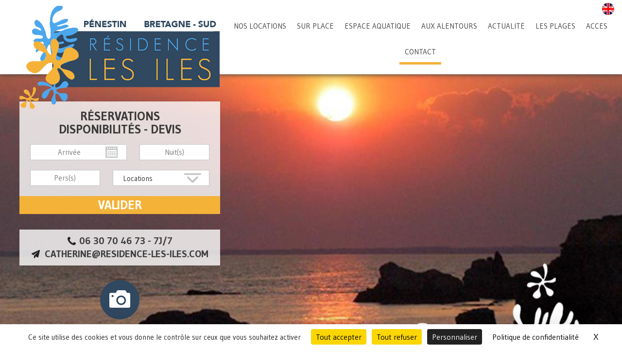

--- FILE ---
content_type: text/html; charset=utf-8
request_url: https://www.residence-les-iles.com/1602-contact
body_size: 10165
content:

<!DOCTYPE html>
<!--[if lte IE 7]> <html class="ie67 ie678" lang="fr"> <![endif]-->
<!--[if IE 8]> <html class="ie8 ie678" lang="fr"> <![endif]-->
<!--[if gt IE 8]><!--> <html lang="fr"> <!--<![endif]-->
	<head>
	<script src="https://tarteaucitron.io/load.js?domain=residence-les-iles.com&uuid=6032e53fd2dfd20938be76d52dc18badc1cf2c6c"></script>
		<title>
	contact Résidence Les Iles Pénestin Morbihan Bretagne - RESIDENCE LES ILES PENESTIN
</title><meta name="description" content="Résidence Les Iles Pénestin Morbihan Bretagne"/>
<meta name="keywords" content=""/>

		<meta name="robots" content="index,follow">
		<meta http-equiv="Content-Type" content="text/html; charset=utf-8" /><meta name="viewport" content="width=device-width, initial-scale=1.0, maximum-scale=1.0, user-scalable=no" /><meta property="og:title" content="Residence les iles à Pénestin" /><meta property="og:type" content="website" /><meta property="og:url" content="https://www.residence-les-iles.com/" /><meta property="og:image" content="https://www.residence-les-iles.com/img/logo.png" /><link rel="shortcut icon" href="/img/favicon.ico" type="image/x-icon" /><link rel="icon" href="/img/favicon.ico" type="image/x-icon" /><link rel="alternate" href="/rss.aspx" type="application/rss+xml" title="RSS" /><link rel="preconnect" href="https://fonts.gstatic.com" /><link href="https://fonts.googleapis.com/css2?family=Gudea:ital,wght@0,400;0,700;1,400&amp;display=swap" rel="stylesheet" />
			<link rel="stylesheet" type="text/css" href="/stylesheets/frontIfNac.less" />
		

		<!--[if lt IE 9]><script src="/js/html5.js" type="text/javascript" charset="utf-8"></script><![endif]-->
		<!--[if lt IE 9]><link href="/stylesheets/IE.less" rel="stylesheet" type="text/css" /><![endif]-->
		<link rel="stylesheet" type="text/css" href="/stylesheets/libscss.css" /><!-- Global site tag (gtag.js) - Google Analytics - E-comouest56 -->
<script>
  (function(i,s,o,g,r,a,m){i['GoogleAnalyticsObject']=r;i[r]=i[r]||function(){
  (i[r].q=i[r].q||[]).push(arguments)},i[r].l=1*new Date();a=s.createElement(o),
  m=s.getElementsByTagName(o)[0];a.async=1;a.src=g;m.parentNode.insertBefore(a,m)
  })(window,document,'script','https://www.google-analytics.com/analytics.js','ga');

  ga('create', 'UA-19505684-6', 'auto', {'allowLinker': true});
  ga('require', 'linker');
  ga('linker:autoLink', ['residence-les-iles.com', 'webcamp.fr'],false,true);
  ga('send', 'pageview');

</script>
<!-- Google tag (gtag.js) -->
<script async src="https://www.googletagmanager.com/gtag/js?id=G-9XKJ4TDB6W"></script>
<script>
  window.dataLayer = window.dataLayer || [];
  function gtag(){dataLayer.push(arguments);}
  gtag('js', new Date());

  gtag('config', 'G-9XKJ4TDB6W');
</script></head>
	
	<body class="interne ">
		<div id="wrapper">
			<header>
				
					
							<a href="/2212-location-vacances-avec-piscine.html" class="secto" title="LOCATION VACANCES AVEC PISCINE"><img src="/img/pix.gif" alt="LOCATION VACANCES AVEC PISCINE"/></a> 
						
				

				<p id="Drapeaux">
					
						<a href="https://en.residence-les-iles.com/1602-contact" title="English version" ><img src="/img/en.png " alt="" /></a>
					
				</p>

				<p id="logo">
					<a href="/" title="Contact">
						<img src="/img/logo.png" alt="Contact" />
					</a>
				</p>

				<p class="nodisplay" id="show-menu">
					&nbsp;
				</p>

				<nav id="menu">
					<ul class="ulMenu">
						
								<li class="liMenu liMenu0">
									<a href="/7-nos-locations.html" class="lienMenu locationsRb" title="Locations meublées au bord de la mer à Pénestin">NOS LOCATIONS</a>
									
											
												<div class="SSmenu">
													<ul class="ulSSmenu">
												
													<li class="liSSMenu">
														<a href="/7-nos-locations/1074-maison-de-vacances-drenec-2-4-pers.html" title="Maison de vacances &quot;Drenec&quot; 2/4 pers">Maison de vacances "Drenec" 2/4 pers</a>
													</li>
												
													<li class="liSSMenu">
														<a href="/7-nos-locations/2505-maison-de-vacances-gavrinis-4-6-pers.html" title="Maison de vacances &quot;Gavrinis&quot; 4/6 pers">Maison de vacances "Gavrinis" 4/6 pers</a>
													</li>
												
													<li class="liSSMenu">
														<a href="/7-nos-locations/2343-assurance-annulation.html" title="Assurance annulation ">Assurance annulation </a>
													</li>
												
													</ul>
												

																												
													<article class="line">
														
														<div class="photo left"><a href="/7-nos-locations/1074-maison-de-vacances-drenec-2-4-pers.html"><img src="/usermedia/photo-637290656998049611-2.jpg?dummy=0&amp;crop=true&amp;w=306&amp;h=192" width="306" height="192" alt="RESIDENCE LES ILES PENESTIN" /></a></div>
														
														<div class="textArt left">
															<p class="titreArtMenu">
																<a href="/7-nos-locations/1074-maison-de-vacances-drenec-2-4-pers.html" title="Maison de vacances &quot;Drenec&quot; 2/4 pers">Maison de vacances "Drenec" 2/4 pers</a>
															</p>
															<p class="Accroche">
																 
	Maison en duplex meubl&eacute;e de 37 m&sup2;&hellip;
															</p>
															<a href="/7-nos-locations/1074-maison-de-vacances-drenec-2-4-pers.html" class="details" title="Maison de vacances &quot;Drenec&quot; 2/4 pers">
																<img src="/img/plusb.png" alt="details" />
															</a>
														</div>
													</article>
												
													</div>
												
										
								</li>
							
								<li class="liMenu liMenu1">
									<a href="/1621-sur-place.html" class="lienMenu" title="Terrain de jeux pour enfants, buanderie">SUR PLACE</a>
									
											
												<div class="SSmenu">
													<ul class="ulSSmenu">
												
													<li class="liSSMenu">
														<a href="/1621-sur-place/78-les-services-a-la-residence.html" title="Les services à la Résidence">Les services à la Résidence</a>
													</li>
												
													<li class="liSSMenu">
														<a href="/1621-sur-place/71-l-aire-de-jeux.html" title="L&#39;aire de jeux">L'aire de jeux</a>
													</li>
												
													<li class="liSSMenu">
														<a href="/1621-sur-place/75-les-soirees-estivales.html" title="Les soirées estivales ">Les soirées estivales </a>
													</li>
												
													<li class="liSSMenu">
														<a href="/1621-sur-place/76-autres-services-du-camping-les-iles.html" title="Autres services du camping les Iles">Autres services du camping les Iles</a>
													</li>
												
													<li class="liSSMenu">
														<a href="/1621-sur-place/2753-massages-detente-ou-energetique-avec-mickael.html" title="Massages détente ou énergétique avec Mickaël ">Massages détente ou énergétique avec Mickaël </a>
													</li>
												
													<li class="liSSMenu">
														<a href="/1621-sur-place/2343-assurance-annulation.html" title="Assurance annulation ">Assurance annulation </a>
													</li>
												
													</ul>
												

																												
													<article class="line">
														
														<div class="photo left"><a href="/1621-sur-place/2343-assurance-annulation.html"><img src="/usermedia/photo-635941521773101406-2.jpg?dummy=0&amp;crop=true&amp;w=306&amp;h=192" width="306" height="192" alt="La Résidence Les Iles - RESIDENCE LES ILES PENESTIN" /></a></div>
														
														<div class="textArt left">
															<p class="titreArtMenu">
																<a href="/1621-sur-place/2343-assurance-annulation.html" title="Assurance annulation ">Assurance annulation </a>
															</p>
															<p class="Accroche">
																 
	  Nouveau !!!   

															</p>
															<a href="/1621-sur-place/2343-assurance-annulation.html" class="details" title="Assurance annulation ">
																<img src="/img/plusb.png" alt="details" />
															</a>
														</div>
													</article>
												
													</div>
												
										
								</li>
							
								<li class="liMenu liMenu2">
									<a href="/2498-espace-aquatique/69-espace-aquatique.html" class="lienMenu" title="Espace aquatique d&#39;avril à septembre ">ESPACE AQUATIQUE </a>
									
											
												<div class="SSmenu">
													<ul class="ulSSmenu">
												
													<li class="liSSMenu">
														<a href="/2498-espace-aquatique/69-espace-aquatique.html" title="Espace Aquatique">Espace Aquatique</a>
													</li>
												
													</ul>
												

																												
													<article class="line">
														
														<div class="photo left"><a href="/2498-espace-aquatique/69-espace-aquatique.html"><img src="/usermedia/photo-635820764868100199-2.jpg?dummy=0&amp;crop=true&amp;w=306&amp;h=192" width="306" height="192" alt="piscine chauffée camping bretagne sud penestin - RESIDENCE LES ILES PENESTIN" /></a></div>
														
														<div class="textArt left">
															<p class="titreArtMenu">
																<a href="/2498-espace-aquatique/69-espace-aquatique.html" title="Espace Aquatique">Espace Aquatique</a>
															</p>
															<p class="Accroche">
																 
	 La piscine du Camping des Iles vous attend !&hellip;
															</p>
															<a href="/2498-espace-aquatique/69-espace-aquatique.html" class="details" title="Espace Aquatique">
																<img src="/img/plusb.png" alt="details" />
															</a>
														</div>
													</article>
												
													</div>
												
										
								</li>
							
								<li class="liMenu liMenu3">
									<a href="/16-aux-alentours.html" class="lienMenu" title="Vos vacances au bord de la mer, dans un cadre naturel exceptionnel">AUX ALENTOURS</a>
									
										<div class="SSmenu">
											<ul class="ulSSmenu">
										
											<li class="liSSMenu">
												<a href="/16-aux-alentours/60-nos-coups-de-coeur-aux-alentours.html" title="Guide des plus beaux sites dans la région de Pénestin">Nos coups de coeur aux alentours</a>
											</li>
										
											<li class="liSSMenu">
												<a href="/16-aux-alentours/59-sports-et-aventures.html" title="Activités sportives aux alentours de Penestin ">Sports et Aventures</a>
											</li>
										
											<li class="liSSMenu">
												<a href="/16-aux-alentours/58-nature-et-patrimoine.html" title="Sites naturels et découverte du Patrimoine">Nature et Patrimoine</a>
											</li>
										
											</ul>

											
													
															<article class="line">
																
																	<div class="photo left">
																		<a href="/16-aux-alentours/60-nos-coups-de-coeur-aux-alentours/289-la-grande-briere.html"><img src="/usermedia/photo-635158760943733047-1.jpg?dummy=0&amp;crop=true&amp;w=306&amp;h=192" width="306" height="192" alt="Marais de grande briere proche penestin  - RESIDENCE LES ILES PENESTIN" /></a>
																	</div>
																
																<div class="textArt left">
																	<p class="titreArtMenu">
																		<a href="/16-aux-alentours/60-nos-coups-de-coeur-aux-alentours/289-la-grande-briere.html" title="La Grande Brière">La Grande Brière</a>
																	</p>
																	<p class="Accroche">
																		 
	Le parc naturel r&eacute;gional de la Grande&hellip;
																	</p>
																	<a href="/16-aux-alentours/60-nos-coups-de-coeur-aux-alentours/289-la-grande-briere.html" class="details" title="La Grande Brière">
																		<img src="/img/plusb.png" alt="details" />
																	</a>
																</div>
															</article>
															
												

										</div>
										
								</li>
							
								<li class="liMenu liMenu4">
									<a href="/17-actualite.html" class="lienMenu" title="Profitez de notre offre - 10 % pour vos longs séjours !!!">Actualité</a>
									
											
												<div class="SSmenu">
													<ul class="ulSSmenu">
												
													<li class="liSSMenu">
														<a href="/17-actualite/2706-en-2026-la-residence-vous-accueille-du-13-mars-au-14-novembre.html" title="En 2026 la Résidence vous accueille du 13 mars au 14 novembre">En 2026 la Résidence vous accueille du 13 mars au 14 novembre</a>
													</li>
												
													<li class="liSSMenu">
														<a href="/17-actualite/2580-meilleur-prix-garanti.html" title="Meilleur prix garanti">Meilleur prix garanti</a>
													</li>
												
													<li class="liSSMenu">
														<a href="/17-actualite/2595-ouvert-du-13-mars-au-14-novembre-2026.html" title="OUVERT du 13 mars au 14 novembre 2026">OUVERT du 13 mars au 14 novembre 2026</a>
													</li>
												
													</ul>
												

																												
													<article class="line">
														
														<div class="photo left"><a href="/17-actualite/2580-meilleur-prix-garanti.html"><img src="/usermedia/photo-635941521773101406-2.jpg?dummy=0&amp;crop=true&amp;w=306&amp;h=192" width="306" height="192" alt="La Résidence Les Iles - RESIDENCE LES ILES PENESTIN" /></a></div>
														
														<div class="textArt left">
															<p class="titreArtMenu">
																<a href="/17-actualite/2580-meilleur-prix-garanti.html" title="Meilleur prix garanti">Meilleur prix garanti</a>
															</p>
															<p class="Accroche">
																 
	R&eacute;servez votre h&eacute;bergement&hellip;
															</p>
															<a href="/17-actualite/2580-meilleur-prix-garanti.html" class="details" title="Meilleur prix garanti">
																<img src="/img/plusb.png" alt="details" />
															</a>
														</div>
													</article>
												
													</div>
												
										
								</li>
							
								<li class="liMenu liMenu5">
									<a href="/2620-les-plages.html" class="lienMenu" title="13 Plages de la commune de Pénestin">Les Plages</a>
									
											
												<div class="SSmenu">
													<ul class="ulSSmenu">
												
													<li class="liSSMenu">
														<a href="/2620-les-plages/2637-les-13-plages-de-penestin.html" title="LES 13 PLAGES DE PENESTIN ">LES 13 PLAGES DE PENESTIN </a>
													</li>
												
													<li class="liSSMenu">
														<a href="/2620-les-plages/2640-plage-de-la-mine-d-or.html" title="Plage de la Mine d&#39;Or">Plage de la Mine d'Or</a>
													</li>
												
													<li class="liSSMenu">
														<a href="/2620-les-plages/2646-plage-du-halguen.html" title="Plage du Halguen">Plage du Halguen</a>
													</li>
												
													<li class="liSSMenu">
														<a href="/2620-les-plages/2654-plage-de-men-armor.html" title="Plage de Men Armor ">Plage de Men Armor </a>
													</li>
												
													<li class="liSSMenu">
														<a href="/2620-les-plages/2618-plage-de-camaret.html" title="Plage de Camaret ">Plage de Camaret </a>
													</li>
												
													<li class="liSSMenu">
														<a href="/2620-les-plages/2666-plage-du-loguy.html" title="Plage du Loguy">Plage du Loguy</a>
													</li>
												
													<li class="liSSMenu">
														<a href="/2620-les-plages/2670-plage-du-lomer.html" title="Plage du Lomer">Plage du Lomer</a>
													</li>
												
													<li class="liSSMenu">
														<a href="/2620-les-plages/2681-plage-de-la-source.html" title="Plage de la Source ">Plage de la Source </a>
													</li>
												
													<li class="liSSMenu">
														<a href="/2620-les-plages/2688-plage-de-poudrantais.html" title="Plage de Poudrantais ">Plage de Poudrantais </a>
													</li>
												
													<li class="liSSMenu">
														<a href="/2620-les-plages/2698-plage-du-marescle.html" title="Plage du Maresclé">Plage du Maresclé</a>
													</li>
												
													<li class="liSSMenu">
														<a href="/2620-les-plages/2705-plage-de-loscolo.html" title="Plage de Loscolo">Plage de Loscolo</a>
													</li>
												
													<li class="liSSMenu">
														<a href="/2620-les-plages/2721-plage-de-la-pointe-du-bile.html" title="Plage de la Pointe du Bile ">Plage de la Pointe du Bile </a>
													</li>
												
													<li class="liSSMenu">
														<a href="/2620-les-plages/2727-plage-du-palandrin.html" title="Plage du Palandrin ">Plage du Palandrin </a>
													</li>
												
													<li class="liSSMenu">
														<a href="/2620-les-plages/2734-crique-du-goulumer.html" title="Crique du Goulumer">Crique du Goulumer</a>
													</li>
												
													</ul>
												

																												
													<article class="line">
														
														<div class="photo left"><a href="/2620-les-plages/2681-plage-de-la-source.html"><img src="/usermedia/photo-638435477791438656-2.jpg?dummy=0&amp;crop=true&amp;w=306&amp;h=192" width="306" height="192" alt="RESIDENCE LES ILES PENESTIN" /></a></div>
														
														<div class="textArt left">
															<p class="titreArtMenu">
																<a href="/2620-les-plages/2681-plage-de-la-source.html" title="Plage de la Source ">Plage de la Source </a>
															</p>
															<p class="Accroche">
																 
	 La plage de la Source est l&#39;une des&hellip;
															</p>
															<a href="/2620-les-plages/2681-plage-de-la-source.html" class="details" title="Plage de la Source ">
																<img src="/img/plusb.png" alt="details" />
															</a>
														</div>
													</article>
												
													</div>
												
										
								</li>
							
								<li class="liMenu liMenu6">
									<a href="/18-acces/2508-acces.html" class="lienMenu" title="Où sommes-nous ?">ACCES</a>
									
											
												<div class="SSmenu">
													<ul class="ulSSmenu">
												
													<li class="liSSMenu">
														<a href="/18-acces/2508-acces.html" title="Accès">Accès</a>
													</li>
												
													</ul>
												

																												
													<article class="line">
														
														<div class="photo left"><a href="/18-acces/2508-acces.html"><img src="/usermedia/photo-635158791355518462-1.jpg?dummy=0&amp;crop=true&amp;w=306&amp;h=192" width="306" height="192" alt="Une côte de 18 kms - RESIDENCE LES ILES PENESTIN" /></a></div>
														
														<div class="textArt left">
															<p class="titreArtMenu">
																<a href="/18-acces/2508-acces.html" title="Accès">Accès</a>
															</p>
															<p class="Accroche">
																 
	Vos vacances en famille ou entre amis, au&hellip;
															</p>
															<a href="/18-acces/2508-acces.html" class="details" title="Accès">
																<img src="/img/plusb.png" alt="details" />
															</a>
														</div>
													</article>
												
													</div>
												
										
								</li>
							
								<li class="liMenu liMenu7">
									<a href="/1602-contact.html" class="lienMenu selected" title="Contact">Contact</a>
									
											

											
										
								</li>
							
					</ul>
				</nav>

				<div class="resaInfoAddr">
					
<aside id="reservation">
	<p class="titLike">
		R&eacute;servations
		<span>
			Disponibilit&eacute;s - Devis
		</span>
	</p>

	
	<form target="_blank" autocomplete="off"  action="https://thelisresa.webcamp.fr/list.php?camping=residencelesiles&lang=fr" method="get" onsubmit="thelis();" >
		<p class="date in">
			<input type="text" id="dtarrivee" class="date_arrivee" name="begin" placeholder="Arriv&eacute;e" aria-label="Arriv&eacute;e
			" />
			<input type="hidden" name="end" id="dtdepart" class="date_depart" />
		</p>
		<p class="pSduree in">
			<input id="Sduree" name="Sduree" type="text" size="1" maxlength="3" placeholder="Nuit(s)" aria-label="Nuit(s)">
		</p>
		<p class="pNb_pers in">
			<input class="nb_pers" name="nb_pers" type="text" size="1" maxlength="3" placeholder="Pers(s)" aria-label="Pers(s)">
		</p>
		<p class="location in">
			<select name="type" class="TdSelectSaisie rec" size="1">
				
				<option value="2" selected>Locations</option> 
			</select>
		</p>
		<p class="bouton in">
			<button class="reserver submit-resa" type="submit">Valider</button>
		</p>

		<input type="hidden" id="searchEngine-simpleSearch" name="simpleSearch" value="0" />
		<input type="hidden" name="camping" id="idCamping" value="residencelesiles" />
		<input type="hidden" name="lang" id="lang" value="fr" />

	</form>
</aside>

					
						
					

					
						<div class="telMail">
							<a class="tel in" href="tel:0630704673-7j/7" title="">
								06 30 70 46 73  - 7j/7
							</a><br/>
							<a href="/1602-contact" class="mail in" title="catherine@residence-les-iles.com">catherine@residence-les-iles.com</a>
						</div>
					
					
					<div class="contLiens">
						
							<a href="/2065-galerie-photos.html" title="Galerie photos">
								<img src="/img/photos.png" alt="" />
							</a>
						
						<!-- 
						
							<a href="/2073-espace-bien-etre.html" title="Espace bien-être privatif, prenez soin de vous ... ">
								<img src="/img/videos.png" alt="" />
							</a>
						
						
							<a href="/2073-espace-bien-etre.html" title="Espace bien-être privatif, prenez soin de vous ... ">
								<img src="/img/download.png" alt="" />
							</a>
						
						-->
					</div>
				</div>
				
			</header>
			<div class="coontSlides">
				<div id="slides">&nbsp;</div>
			</div>
			<section id="main">
				

<div id="IfNotAccueil">
	<div id="presRub">
		<div class="contLibelle">
			<div class="contLibelleIN">
				<p class="libelle">
					
						Contact
					
				</p>
			</div>
		</div>

		<div class="imgNAc"></div>
		<div class="textRub center line">
			<p id="Ariane">
				<a href="/" title="Location de vacances - Maisons de vacances à Pénestin bord de mer">Accueil</a> &gt; <a href="/1602-contact.html" title="Contact">Contact</a>
			</p>

			<div class="txtRbs txtRbsCont">
				
					<h1>
						Contact
					</h1>
					<p>
	Appelez-nous au&nbsp;06 31 73 40 26 - 7j/7</p>

				
			</div>

			<div id="contact">
				<form method="post" action="/1602-contact" id="ctl03">
<div class="aspNetHidden">
<input type="hidden" name="__VIEWSTATE" id="__VIEWSTATE" value="/wEPDwULLTE0ODIyMjUxNzZkZN/6wIVYQjeluBHc5fdqGHQDknYU61UDnhqEG36+ySr2" />
</div>

<div class="aspNetHidden">

	<input type="hidden" name="__VIEWSTATEGENERATOR" id="__VIEWSTATEGENERATOR" value="CA0B0334" />
	<input type="hidden" name="__EVENTVALIDATION" id="__EVENTVALIDATION" value="/wEdABDgXS+OX8+lr/LqqRmGMYK30USVpx6tBETB6lkzlDpYMOp4zPeQ8xUIun7zsm//3GYBb0q6M5qJg/RlI8AH/wOU8RypiUBH68lt/C7bGVuo7LmV2d28B57td4ulHFfNG7oBm+jaFmlJ+KZKYCEw/3M/sC14pHXxgMgNb+ohEuOflt4E/YuuwnRG8ThdCMXry8G80LrCWRBqxgHBGgqYB7DVpKoIKB8f9H48xKWxz7CndM4LyyPrdqDyufL/uvvn9k6qjeuADrRpU/X1BhrHfu/PD2UGskAcoTaKJUFS1joCGAu3AAbXdas+fAofbna8CAve0wkcgZBpyeDZdmtdTFDR8QWqayOIJxITSJIFK12ToYEEEilawRGwPjK8bZ79rjI=" />
</div>
					
							<input id="CommandName" name="CommandName" type="hidden" value="" />
							<input id="CommandArgument" name="CommandArgument" type="hidden" value="" />

							<div id="Liste">
							<div class="creaFormulaire"><p><label>Civilit&#233;</label><select name="CtlContents$MesFormulaires$ctl00$MonFormulaire$Civilité" id="CtlContents_MesFormulaires_ctl00_MonFormulaire_Civilité">
	<option value="M.">M.</option>
	<option value="Mme">Mme</option>
	<option value="Mlle">Mlle</option>

</select></p><p><label for="Nom">Nom * </label><input name="CtlContents$MesFormulaires$ctl00$MonFormulaire$Nom" type="text" id="CtlContents_MesFormulaires_ctl00_MonFormulaire_Nom" class="champ_1605" /></p><p><label for="Prénom">Pr&#233;nom</label><input name="CtlContents$MesFormulaires$ctl00$MonFormulaire$Prénom" type="text" id="CtlContents_MesFormulaires_ctl00_MonFormulaire_Prénom" class="champ_1606" /></p><p><label for="Entreprise">Entreprise</label><input name="CtlContents$MesFormulaires$ctl00$MonFormulaire$Entreprise" type="text" id="CtlContents_MesFormulaires_ctl00_MonFormulaire_Entreprise" class="champ_1607" /></p><p><label for="Adresse">Adresse</label><textarea name="CtlContents$MesFormulaires$ctl00$MonFormulaire$Adresse" rows="2" cols="20" id="CtlContents_MesFormulaires_ctl00_MonFormulaire_Adresse" class="champ_1608">
</textarea></p><p><label for="Pays">Pays</label><input name="CtlContents$MesFormulaires$ctl00$MonFormulaire$Pays" type="text" id="CtlContents_MesFormulaires_ctl00_MonFormulaire_Pays" class="champ_1609" /></p><p><label for="Codepostal">Code postal</label><input name="CtlContents$MesFormulaires$ctl00$MonFormulaire$Codepostal" type="text" id="CtlContents_MesFormulaires_ctl00_MonFormulaire_Codepostal" class="champ_1610" /></p><p><label for="Ville">Ville</label><input name="CtlContents$MesFormulaires$ctl00$MonFormulaire$Ville" type="text" id="CtlContents_MesFormulaires_ctl00_MonFormulaire_Ville" class="champ_1611" /></p><p><label for="Téléphone1">T&#233;l&#233;phone 1</label><input name="CtlContents$MesFormulaires$ctl00$MonFormulaire$Téléphone1" type="text" id="CtlContents_MesFormulaires_ctl00_MonFormulaire_Téléphone1" class="champ_1612" /></p><p><label for="Téléphone2">T&#233;l&#233;phone 2</label><input name="CtlContents$MesFormulaires$ctl00$MonFormulaire$Téléphone2" type="text" id="CtlContents_MesFormulaires_ctl00_MonFormulaire_Téléphone2" class="champ_1613" /></p><p><label for="Fax">Fax</label><input name="CtlContents$MesFormulaires$ctl00$MonFormulaire$Fax" type="text" id="CtlContents_MesFormulaires_ctl00_MonFormulaire_Fax" class="champ_1614" /></p><p><label for="Email">Email * </label><input name="CtlContents$MesFormulaires$ctl00$MonFormulaire$Email" type="text" id="CtlContents_MesFormulaires_ctl00_MonFormulaire_Email" class="champ_1615" /></p><p><label for="Votremessage">Votre message * </label><textarea name="CtlContents$MesFormulaires$ctl00$MonFormulaire$Votremessage" rows="2" cols="20" id="CtlContents_MesFormulaires_ctl00_MonFormulaire_Votremessage" class="champ_1616">
</textarea></p></div>
							<div class="g-recaptcha" data-sitekey="6Ldb6dsqAAAAAMqZel8IdS6t0Q4yp9am9r5qVFA4"></div>

							<input type="submit" onclick="document.getElementById( 'CommandName' ).value = 'EnvoyerFormulaire';document.getElementById( 'CommandArgument' ).value = '1';document.forms[ 'FrmMain' ].submit();" value="Envoyer le message" id="btnSend" />
							</div>
						
				</form>
				<script src='https://www.google.com/recaptcha/api.js?hl=fr'></script>
			</div>


		</div>
	</div>
</div>
			</section>

			<div class="preFooter center line">
				<div class="left reseaux">
					<a href="https://www.facebook.com/residencelesiles56/">
						<img src="/img/face.png" alt="facebook">
					</a>
					<a href="https://www.instagram.com/residencelesiles/">
						<img src="/img/insta.png" alt="instagram">
					</a>
					<p class="ssTitre">
						Suivez-nous<br /> sur Facebook et Instagram
					</p>
				</div>
				<div class="pdfs left">
					<p class="pdfTitre">
						PDF
					</p>
					
							<div class="dcmnts">
						
							<a class="in" href="/usermedia/document-fr-638292432562141652-2.pdf" target="_blank" title="Pêche à pied à Pénestin">
								Pêche à pied à Pénestin
							</a>
						
							<a class="in" href="/usermedia/document-fr-638803133573687338-2.pdf" target="_blank" title="Conditions générales de location">
								Conditions générales de location
							</a>
						
							<a class="in" href="/usermedia/document-fr-639015072660482063-2.pdf" target="_blank" title="Horaire des marées 2026">
								Horaire des marées 2026
							</a>
						
							</div>
						
				</div>
				<div class="assurance left">
					
						<a href="/2587-avis/2747-avis.html" title="avis">Avis</a>
					
				</div>
			</div>

			<div class="mapsAddres">
				<div class="mapsAddres2">
					<div class="mapsAddIN center line">
						<div class="right maps">
							<iframe src="https://www.google.com/maps/embed?pb=!1m14!1m8!1m3!1d172692.84884699134!2d-2.482677!3d47.444589!3m2!1i1024!2i768!4f13.1!3m3!1m2!1s0x0%3A0xf3f796e193f5bc4a!2sR%C3%A9sidence%20Les%20Iles!5e0!3m2!1sfr!2smx!4v1621901743539!5m2!1sfr!2smx" width="600" height="450" class="ggMap" allowfullscreen="" loading="lazy"></iframe>

						</div>

						<div class="left addresse">
							<p class="titreContAcc">
								Contact &amp; Acc&eacute;s
							</p>
							
								<a class="Nom"  href="https://www.residence-les-iles.com" title="RESIDENCE LES ILES - Pénestin Morbihan - Bretagne">
									RESIDENCE LES ILES
								</a>
								<p class="addresDiv">
									52, La Pointe du Bile 
									56760 Pénestin Morbihan - Bretagne
								</p>
								<a class="tel in" href="tel:0630704673-7j/7" title="">
									06 30 70 46 73  - 7j/7
								</a>
								<br />
								<a href="/1602-contact" class="mail in" title="catherine@residence-les-iles.com">catherine@residence-les-iles.com</a>
							
						</div>
					</div>
				</div>
			</div>
				
			<footer>
				<div class="menuBas">
					
							<a href="/7-nos-locations.html" class="lienMenuB in locationsRb" title="Locations meublées au bord de la mer à Pénestin">NOS LOCATIONS</a>
						
							<a href="/1621-sur-place.html" class="lienMenuB in" title="Terrain de jeux pour enfants, buanderie">SUR PLACE</a>
						
							<a href="/2498-espace-aquatique/69-espace-aquatique.html" class="lienMenuB in" title="Espace aquatique d&#39;avril à septembre ">ESPACE AQUATIQUE </a>
						
							<a href="/16-aux-alentours.html" class="lienMenuB in" title="Vos vacances au bord de la mer, dans un cadre naturel exceptionnel">AUX ALENTOURS</a>
						
							<a href="/17-actualite.html" class="lienMenuB in" title="Profitez de notre offre - 10 % pour vos longs séjours !!!">Actualité</a>
						
							<a href="/2620-les-plages.html" class="lienMenuB in" title="13 Plages de la commune de Pénestin">Les Plages</a>
						
							<a href="/18-acces/2508-acces.html" class="lienMenuB in" title="Où sommes-nous ?">ACCES</a>
						
							<a href="/1602-contact.html" class="lienMenuB in selected" title="Contact">Contact</a>
						
				</div>

				
						<div class="lienAutres">
					
						<a href="http://www.tourismebretagne.com" rel="nofollow" target='_blank' title="Tourisme Bretagne"><img src="/usermedia/photo-635174652865713269-1.png?h=40" alt="Tourisme Bretagne" /></a>
					
						<a href="https://leguide.ancv.com/ptl/hebergement/hotellerie/residence_les_iles/176110001001?theme=&text=&location=penestin" rel="nofollow" target='_blank' title="Chèques vacances"><img src="/usermedia/photo-635174652801285156-1.png?h=40" alt="Chèques vacances" /></a>
					
						<a href="http://www.morbihan.com/" rel="nofollow" target='_blank' title="Morbihan"><img src="/usermedia/photo-635533025659903150-1.jpg?h=40" alt="Morbihan" /></a>
					
						<a href="http://www.labaule-guerande.com" rel="nofollow" target='_blank' title="Bretagne Plein Sud"><img src="/usermedia/photo-635971962015840055-2.jpg?h=40" alt="Bretagne Plein Sud" /></a>
					
						</div>
						

				<div id="Pied">
					
							<a href="/2103-mentions-legales/2105-mentions-legales.html" class="enbas" title="Mentions légales">Mentions légales</a>
						
							-
						
							<a href="/2104-plan-du-site.html" class="enbas" title="Plan du site">Plan du site</a>
						
							-
						
							<a href="/2599-protection-des-donnees-personnelles/2600-protection-des-donnees-personnelles.html" class="enbas" title="Protection des données personnelles">Protection des données personnelles</a>
						 - 
						<a href="/rss.aspx" title="Nos flux RSS">Nos flux RSS</a>
						 - <a class="ecomLien" rel="nofollow" href="https://www.e-comouest.com" title="Cr&eacute;ation et r&eacute;f&eacute;rencement Site internet  E-comouest" target="_blank">
						Cr&eacute;ation et r&eacute;f&eacute;rencement Site internet  <span>E-comouest</span>
					</a>
				</div>

			</footer>
		</div>

		<script type="text/javascript" src="/js/libs.js"></script> <script type="text/javascript" src="/js/ecom.js"></script>

		<script type="text/javascript">
			
			jQuery(function($){
				var hauteurbg = $("#slides").height(); var largeurbg = $("#slides").width();
				$("#slides").bgStretcher({
		            images: [
		            	
			            		 "/usermedia/photo-635158078358606149-1.jpg?w="+largeurbg+"&amp;h="+hauteurbg+"&amp;Crop=true"  ,  "/usermedia/photo-635158078359854152-1.jpg?w="+largeurbg+"&amp;h="+hauteurbg+"&amp;Crop=true" 
			            	
		            	
		            ],
		            imageWidth: largeurbg,
		            imageHeight: hauteurbg,
					transitionEffect: 'fade', 
					anchoring: 'center center',	
					anchoringImg: 'center bottom',
					slideShowSpeed: 'slow',
					nextSlideDelay: 4000
		        });
		        var resizeTimer;
		        $( window ).resize(function() { if (resizeTimer) { clearTimeout(resizeTimer); } resizeTimer = setTimeout(function() { resizeTimer = null; reloadSlide() },200) });
			});
			function reloadSlide() { hauteurbg = $('#slides').height(); largeurbg = $('#slides').width();
				$('#slides').find('img').each(function () { var arraySrc = $(this).attr("src").split("?"); var src=arraySrc[0]; $(this).attr("src",src+"?w="+largeurbg+"&h="+hauteurbg+"&Crop=true"); }) }
		</script>

		

		<script src="/js/jquery.ui.datepicker-fr.js" type="text/javascript" charset="utf-8"></script>	
		<script type="text/javascript">
			$(function() {
				 $.datepicker.regional[ "fr" ];
				 $( "#dtarrivee" ).datepicker();
			});
			function thelis(form){
				arrivee = $("#dtarrivee").datepicker( "getDate" );
				retour = arrivee.add($("#Sduree").val() * 24 * 3600 * 1000 ) ;
				
				$("#dtdepart").val( retour.ddMMyyyy());
			}
		</script>

		<script type="text/javascript">
			jQuery(function($){
				$('#ctl03').on('submit',function(){
					if (grecaptcha.getResponse() != "") {
						return true;
					} else {
						return false;
					}
				});
			});
		</script>
		<!-- <script type="text/javascript" id="cookieinfo" src="/js/cookieinfo_fr.min.js" data-bg="#333" data-fg="#ffffff" data-link="#d2c5a3" data-close-text="OK"></script>-->
	</body>
</html>

--- FILE ---
content_type: text/css; charset=utf-8
request_url: https://www.residence-les-iles.com/stylesheets/frontIfNac.less
body_size: 5612
content:
html{font-size:100%;-webkit-text-size-adjust:100%;-ms-text-size-adjust:100%;}body{background-color:#fff;color:#000;font-family:'Gudea',sans-serif;font-size:14px;line-height:1.3;}*{-webkit-box-sizing:border-box;-moz-box-sizing:border-box;box-sizing:border-box;}html,body,div,p,ul,ol,li,form,figure,figcaption,fieldset,article,h1,h2,h3,h4,section{padding:0;margin:0;border:none;list-style:none;}aside,nav,article,section,header,footer,address{display:block;zoom:1;}ul,ol{padding-left:2em;}ul.unstyled{list-style:none;}img{vertical-align:middle;border:0;}audio,canvas,video{display:inline-block;}svg:not(:root){overflow:hidden;}figure{margin:0;}h1,.h1-like{margin-top:0.57;margin-bottom:0;font-size:3.2px rem;line-height:1.14;}h2,.h2-like{margin-top:0.65;margin-bottom:0;font-size:2.8px rem;line-height:1.3;}h3,.h3-like{margin-top:0.76;margin-bottom:0;font-size:2.4px rem;line-height:1.52;}h4,.h4-like{margin-top:0.91;margin-bottom:0;font-size:2px rem;line-height:1.82;}h5,.h5-like{margin-top:1.01;margin-bottom:0;font-size:1.8px rem;line-height:1.01;}h6,.h6-like{margin-top:1.14;margin-bottom:0;font-size:1.6px rem;line-height:1.14;}strong{font-weight:bold;}sup,sub{vertical-align:0;position:relative;}sup{bottom:1ex;}sub{top:.5ex;}img,table,td,blockquote,code,pre,textarea,input,video{max-width:100%;}body>script{display:none !important;}.mod{overflow:hidden;}.clear,.line,.row{clear:both;}.clearfix:after,.line:after,.mod:after{content:"";display:table;clear:both;}.left{float:left;}.right{float:right;}.nodisplay{display:none;}.prec{float:left;}.suiv{float:right;}.center{margin-left:auto;margin-right:auto;}.txtleft{text-align:left;}.txtright{text-align:right;}.txtcenter{text-align:center;}.ie678 h1,.ie678 .h1-like{font-size:2.29em;}.ie678 h2,.ie678 .h2-like{font-size:2em;}.ie678 h3,.ie678 .h3-like{font-size:1.71em;}.ie678 h4,.ie678 .h4-like{font-size:1.43em;}.ie678 h5,.ie678 .h5-like{font-size:1.29em;}.ie678 h6,.ie678 .h6-like{font-size:1.14em;}.ie67 .clearfix,.ie67 .line,.ie67 .mod,.ie67 .row,.ie67 .col{zoom:1;}.ie67 .btn,.ie67 .col,.ie67 .inbl{display:inline;zoom:1;}.ie8 img{width:auto;}table,.table{max-width:100%;table-layout:fixed;border-collapse:collapse;vertical-align:top;}.table{display:table;}table#recaptcha_table,table.table-auto{table-layout:auto;}caption{padding:10px;font-style:italic;}table{border:0px;}tr>*+*{border:0px;}th,td{padding:.3em .5em;text-align:left;border:0px;}th{text-align:center;}form tr:nth-child(odd){background-color:transparent;}form,fieldset{border:none;}input,button,select,label,.btn{vertical-align:middle;font-family:inherit;font-size:inherit;}label{display:inline-block;vertical-align:middle;cursor:pointer;}legend{border:0;white-space:normal;}textarea{overflow:auto;min-height:5em;vertical-align:top;font-family:inherit;font-size:inherit;resize:vertical;}button,input[type="button"],input[type="reset"],input[type="submit"]{cursor:pointer;-webkit-appearance:button;}input[type="checkbox"],input[type="radio"]{padding:0;}input[type="search"]{-webkit-appearance:textfield;}input[type="search"]::-webkit-search-decoration,input[type="search"]::-webkit-search-cancel-button,input[type="search"]::-webkit-search-results-button,input[type="search"]::-webkit-search-results-decoration{display:none;}::-webkit-input-placeholder{color:#777;}input:-moz-placeholder,textarea:-moz-placeholder{color:#777;}button::-moz-focus-inner,input[type='button']::-moz-focus-inner,input[type='reset']::-moz-focus-inner,input[type='submit']::-moz-focus-inner{border:0;padding:0;}@media (max-width: 1010px){.medium-hidden,.tablet-hidden{display:none !important;} .medium-visible{display:block !important;} .medium-no-float{float:none;} .medium-inbl{display:inline-block;float:none;vertical-align:top;} .tiny-visible{display:none !important;} .tiny-visible-line{display:none !important;} .medium-visible-line{display:inline-block !important;} div,textarea,table,td,th,code,pre,samp{word-wrap:break-word;-webkit-hyphens:auto;-moz-hyphens:auto;-ms-hyphens:auto;-o-hyphens:auto;hyphens:auto;}}@media (max-width: 780px){.mod,.item,.col,fieldset{display:block !important;float:none !important;clear:none !important;width:auto !important;margin-left:0 !important;margin-right:0 !important;border:0;} .tiny-hidden,.phone-hidden{display:none !important;} .tiny-visible{display:block !important;} .tiny-visible-line{display:inline-block !important;} .tiny-no-float{float:none;} .tiny-inbl{display:inline-block;float:none;vertical-align:top;}}iframe{border:0;}a.secto{position:absolute;left:-1000px;}#stLframe,#stwrapper{max-width:320px;visibility:hidden;}.in{display:inline;display:inline-block;*display:inline;zoom:1;vertical-align:top;}.nun{font-family:'Nunito',sans-serif;}.ggMap{border:0;}.cookieinfo .cookieinfo-close{background:#4da7ed !important;color:#FFF !important;font-weight:800 !important;}.g-recaptcha div{margin:10px auto;overflow:hidden;}.ifrCache{width:1px;height:1px;position:absolute;left:-5000px;overflow:hidden;}#wrapper{min-width:320px;padding-top:100px;}#wrapper a{text-decoration:none;}#wrapper p{margin:0;}#wrapper ul{padding:0;margin-top:0;}#slides{position:relative !important;height:800px !important;min-height:800px !important;width:100% !important;z-index:10;}#slides img{height:800px !important;min-height:800px !important;margin:0 !important;}header{position:absolute;z-index:20;left:0;top:0;width:100%;padding-top:209px;}header #logo{position:absolute;z-index:22;left:40px;top:12px;}header #Drapeaux{position:absolute;right:16px;top:6px;z-index:23;font-size:0;}header #Drapeaux img{height:25px;width:auto;margin-left:15px;}header .resaInfoAddr{width:413px;margin-left:40px;}header .resaInfoAddr #reservation{background:url(/img/fond-ssmenu.png) repeat center top;}header .resaInfoAddr #reservation .titLike{text-align:center;font-size:25px;line-height:27px;color:#3b3a3a;font-weight:700;padding:17px 0;text-transform:uppercase;}header .resaInfoAddr #reservation .titLike span{display:block;}header .resaInfoAddr #reservation input,header .resaInfoAddr #reservation select{width:100%;text-align:center;font-size:15px;line-height:33px;color:#333;border:1px solid #c3c3c3;display:block;height:33px;}header .resaInfoAddr #reservation .date{width:54%;margin-right:7%;padding-bottom:20px;}header .resaInfoAddr #reservation .date input{background:url(/img/calendar.png) no-repeat 90% center #fff;padding-right:40px;}header .resaInfoAddr #reservation .pSduree{width:39%;padding-bottom:20px;}header .resaInfoAddr #reservation .pNb_pers{width:39%;margin-right:7%;}header .resaInfoAddr #reservation .location{width:54%;}header .resaInfoAddr #reservation .location select{background:url(/img/select.png) no-repeat 90% center #fff;-webkit-appearance:none;-moz-appearance:none;-o-appearance:none;appearance:none;padding-left:20px;}header .resaInfoAddr #reservation .bouton .reserver{position:absolute;bottom:0;left:0;width:100%;background:#f4b239;border:none;font-size:25px;line-height:35px;color:#ffffff;font-weight:700;text-transform:uppercase;}header .resaInfoAddr form{display:block;padding:0 22px 58px 22px;font-size:0;position:relative;}header .resaInfoAddr .telMail{background:url(/img/fond-ssmenu.png) repeat center top;margin-top:32px;text-align:center;padding:10px 0;}header .resaInfoAddr .telMail a{font-size:20px;line-height:27px;color:#3e3d3d;font-weight:700;text-transform:uppercase;}header .resaInfoAddr .telMail .tel{background:url(/img/tel.png) no-repeat left center;padding-left:24px;}header .resaInfoAddr .telMail .mail{background:url(/img/mail1.png) no-repeat left center;padding-left:27px;}header .resaInfoAddr .offeronscreen{background:url(/img/fond-ssmenu.png) repeat center top;padding:13px 23px 26px 23px;margin-top:27px;text-align:center;position:relative;}header .resaInfoAddr .offeronscreen .titInfo{font-size:20px;font-weight:700;text-transform:uppercase;line-height:22px;padding-bottom:10px;}header .resaInfoAddr .offeronscreen .titInfo a{color:#3b3b3b;}header .resaInfoAddr .offeronscreen .Accroche{font-size:15px;line-height:20px;color:#3b3b3b;}header .resaInfoAddr .offeronscreen .detail{position:absolute;right:8px;bottom:8px;z-index:20;}header .resaInfoAddr .contLiens{padding-top:30px;font-size:0;text-align:center;}header .resaInfoAddr .contLiens a{display:inline;display:inline-block;*display:inline;zoom:1;vertical-align:top;margin:0 14px;}#menu{text-align:center;position:fixed;width:100%;left:0;top:0;background:#fff;box-shadow:0px 1px 10px #444;z-index:21;}#menu .ulMenu{font-size:0;display:block;padding:27px 0px 20px 450px;text-align:center;transition:0.15s all ease;}#menu .ulMenu .liMenu{position:relative;display:inline;display:inline-block;*display:inline;zoom:1;vertical-align:top;}#menu .ulMenu .liMenu a.lienMenu{display:block;padding:15px 20px 10px 20px;color:#3e3e3e;font-size:15px;line-height:23px;border-bottom:5px solid #fff;text-transform:uppercase;}#menu .ulMenu .liMenu>a.selected.lienMenu,#menu .ulMenu .liMenu>a.lienMenu:hover,#menu .ulMenu .liMenu a.selected2{border-bottom:5px solid #f4b239;}#menu .ulMenu .liMenu .SSmenu{width:630px;position:absolute;z-index:10;display:none;text-align:left;top:73px;left:0;background:url(/img/fond-ssmenu.png) repeat center top;}#menu .ulMenu .liMenu .SSmenu .ulSSmenu{padding-bottom:27px;padding-top:10px;}#menu .ulMenu .liMenu .SSmenu .liSSMenu{padding-left:16px;}#menu .ulMenu .liMenu .SSmenu .liSSMenu a{color:#252525;display:block;font-size:18px;line-height:22px;padding:12px 0;font-weight:700;}#menu .ulMenu .liMenu .SSmenu article{padding-bottom:40px;margin-left:100px;width:496px;}#menu .ulMenu .liMenu .SSmenu article .photo{width:61%;}#menu .ulMenu .liMenu .SSmenu article .photo img{width:100%;height:auto;}#menu .ulMenu .liMenu .SSmenu article .textArt{width:33%;margin-left:6%;padding-top:23px;}#menu .ulMenu .liMenu .SSmenu article .textArt .titreArtMenu{font-size:18px;line-height:22px;font-weight:700;padding:20px 0 12px 0;}#menu .ulMenu .liMenu .SSmenu article .textArt .titreArtMenu a{color:#252525;}#menu .ulMenu .liMenu .SSmenu article .textArt .Accroche{font-size:18px;line-height:22px;color:#252525;padding-bottom:12px;}#menu .ulMenu li.liMenu:first-child{background:transparent;}#menu .ulMenu .liMenu.liMenu3 .SSmenu{right:-280px !important;left:auto;}#menu .ulMenu .liMenu.liMenu4 .SSmenu{right:-204px !important;left:auto;}#menu .ulMenu .liMenu.liMenu5 .SSmenu{right:-100px !important;left:auto;}#menu.menu-fixed{z-index:24;}#menu.menu-fixed .ulMenu{padding:0;}#menu.menu-fixed .ulMenu .liMenu .SSmenu{top:53px;}.preFooter{max-width:1300px;width:96%;padding-bottom:90px;text-align:center;position:relative;z-index:12;}.preFooter .reseaux{width:32%;background:#eeeeee;padding:18px 0 14px 0;}.preFooter .reseaux .ssTitre{font-size:20px;line-height:22px;color:#252525;font-weight:700;padding-top:17px;}.preFooter .reseaux img{margin:0 13px;}.preFooter .pdfs{width:36%;padding:18px 0 14px 0;}.preFooter .pdfs .pdfTitre{font-size:20px;line-height:22px;color:#252525;font-weight:700;padding-top:55px;background:url(/img/pdf.png) no-repeat center top;padding-bottom:5px;}.preFooter .pdfs .dcmnts a{font-size:20px;line-height:24px;color:#252525;text-decoration:underline !important;margin:0 15px;}.preFooter .assurance{width:32%;background:#eeeeee;padding:18px 0 14px 0;}.preFooter .assurance a{font-size:20px;line-height:22px;color:#252525;font-weight:700;display:block;padding:55px 15px 0px 15px;text-decoration:underline !important;background:url(/img/assurance.png) no-repeat center top;max-width:250px;margin:0 auto;}.mapsAddres{background:url(/img/cconta-fleur1.png) no-repeat left top #eee;padding:100px 0;position:relative;z-index:12;}.mapsAddres .mapsAddIN{max-width:1300px;width:96%;}.mapsAddres .mapsAddIN .addresse{width:32%;margin-right:3%;padding-top:40px;font-size:18px;line-height:22px;color:#252525;}.mapsAddres .mapsAddIN .addresse a{color:#252525;}.mapsAddres .mapsAddIN .addresse .titreContAcc{font-size:30px;line-height:34px;color:#252525;text-align:center;border-bottom:5px solid #4da7ed;padding:14px 0;font-weight:700;}.mapsAddres .mapsAddIN .addresse .Nom{font-size:30px;line-height:34px;padding:30px 0 40px 0;display:block;font-weight:700;}.mapsAddres .mapsAddIN .addresse .addresDiv{background:url(/img/accesf.png) no-repeat 12px center;padding-left:70px;}.mapsAddres .mapsAddIN .addresse .tel{background:url(/img/telf.png) no-repeat 12px center;padding:7px 0px 7px 70px;margin-top:50px !important;}.mapsAddres .mapsAddIN .addresse .mail{background:url(/img/mailf.png) no-repeat 12px center;padding:7px 0px 7px 70px;margin-top:50px !important;}.mapsAddres .mapsAddIN .maps{width:65%;}.mapsAddres .mapsAddIN .maps iframe{width:100% !important;}.mapsAddres .mapsAddres2{background:url(/img/cconta-fleur2.png) no-repeat right bottom;}footer{position:relative;z-index:15;background:#304860;padding:60px 0;text-align:center;color:#fefefe;}footer a{font-size:18px;line-height:24px;color:#fefefe;text-decoration:underline !important;text-transform:uppercase;}footer .ecomLien{text-decoration:none !important;}footer .ecomLien span{text-decoration:underline !important;}footer .menuBas{padding-bottom:38px;}footer .menuBas .lienMenuB{margin:0 18px;}footer .lienAutres{padding-bottom:37px;font-size:0;}footer .lienAutres img{margin:0 15px;}@media (max-width: 1500px){#menu .ulMenu .liMenu a.lienMenu{font-size:17px;}}@media (max-width: 1400px){#menu .ulMenu .liMenu a.lienMenu{font-size:11px;padding:15px 15px 10px 15px;}}@media (max-width: 1300px){#menu .ulMenu .liMenu a.lienMenu{padding:15px 11px 10px 11px;font-size:15px;}}@media (max-width: 1200px){header #logo img{width:337px;height:auto;} #menu .ulMenu{padding-left:377px;} #menu .ulMenu .liMenu a.lienMenu{padding:15px 9px 10px 10px;} .mapsAddres{background-size:300px;padding:65px 0 0 0;}.mapsAddres .mapsAddIN{width:92%;}.mapsAddres .mapsAddIN .addresse{width:40%;margin-right:4%;padding-top:40px;font-size:16px;}.mapsAddres .mapsAddIN .addresse .titreContAcc{font-size:25px;line-height:30px;}.mapsAddres .mapsAddIN .addresse .Nom{font-size:26px;line-height:30px;}.mapsAddres .mapsAddIN .maps{width:56%;}.mapsAddres .mapsAddIN .maps iframe{width:100% !important;}.mapsAddres .mapsAddres2{background-size:250px;padding-bottom:65px;} header .resaInfoAddr{width:100%;max-width:380px;margin-left:0px;} #slides,#slides img{height:1050px !important;min-height:1050px !important;}}@media (max-width: 1100px){header #Drapeaux{top:112px;} #menu{background:url(/img/fond-ssmenu.png) repeat center top;width:100%;max-width:380px;top:100px;right:0;position:absolute;left:auto;z-index:24;box-shadow:0px 5px 10px #444;display:none;}#menu .ulMenu{padding:40px 15% !important;text-align:left;}#menu .ulMenu .liMenu{display:block;}#menu .ulMenu .liMenu a.lienMenu{padding:20px 0px 20px 57px;font-size:18px;line-height:20px;border-bottom:none;font-weight:400;}#menu .ulMenu .liMenu>a.selected.lienMenu,#menu .ulMenu .liMenu>a.lienMenu:hover,#menu .ulMenu .liMenu a.selected2{border-bottom:none;color:#f4b239;font-weight:700;}#menu .ulMenu .liMenu .locationsRb{background:url(/img/locations.png) no-repeat left center;}#menu .ulMenu .liMenu .servicesRb{background:url(/img/place.png) no-repeat left center;}#menu .ulMenu .liMenu .espacesRb{background:url(/img/espace.png) no-repeat left center;}#menu .ulMenu .liMenu .alentoursRb{background:url(/img/alentours.png) no-repeat left center;}#menu .ulMenu .liMenu .accesRb{background:url(/img/acces.png) no-repeat left center;}#menu .ulMenu .liMenu .actusRb{background:url(/img/actualites.png) no-repeat left center;}#menu .ulMenu .liMenu .contactRb{background:url(/img/contact.png) no-repeat left center;}#menu .ulMenu .liMenu .SSmenu{display:none !important;} header #logo{left:6%;top:19px;} #show-menu{display:block;cursor:pointer;position:absolute;right:65px;top:10px;width:80px;height:80px;background:url(/img/open-menu.png) no-repeat center center;} #show-menu.open{background:url(/img/close-menu.png) no-repeat center center;}}@media (max-width: 1010px){#menu.menu-fixed{display:none;} .preFooter{width:92%;padding-bottom:54px;}.preFooter .reseaux{padding:18px 0 14px 0;}.preFooter .reseaux .ssTitre{font-size:15px;line-height:19px;}.preFooter .reseaux img{margin:0 8px;}.preFooter .pdfs{padding:18px 0 14px 0;}.preFooter .pdfs .pdfTitre{font-size:15px;line-height:19px;}.preFooter .pdfs .dcmnts a{font-size:15px;line-height:24px;margin:0 9px;}.preFooter .assurance{padding:18px 0 14px 0;}.preFooter .assurance a{font-size:15px;line-height:19px;} footer{padding:20px 0;}footer a{font-size:16px;line-height:20px;margin-bottom:15px !important;display:inline;display:inline-block;*display:inline;zoom:1;vertical-align:top;}footer .menuBas{padding-bottom:22px;}footer .menuBas .lienMenuB{margin:0 15px 15px 15px;}footer .lienAutres{padding-bottom:20px;}footer .lienAutres img{margin:0 11px 11px 11px;}}@media (max-width: 900px){.mapsAddres .mapsAddIN .addresse{width:50%;}.mapsAddres .mapsAddIN .maps{width:46%;}}@media (max-width: 820px){.mapsAddres{background-size:250px;}.mapsAddres .mapsAddres2{background-size:200px;}}@media (max-width: 780px){header #logo{top:12px;}header #logo img{width:300px;} header{padding-top:159px;}header .resaInfoAddr #reservation .titLike{font-size:20px;line-height:22px;padding:12px 0;}header .resaInfoAddr #reservation input,header .resaInfoAddr #reservation select{font-size:14px;line-height:26px;height:26px;}header .resaInfoAddr #reservation .date{padding-bottom:14px;}header .resaInfoAddr #reservation .date input{background-size:21px;padding-right:35px;}header .resaInfoAddr #reservation .pSduree{padding-bottom:14px;}header .resaInfoAddr #reservation .location select{background-size:28px;}header .resaInfoAddr #reservation .bouton .reserver{font-size:20px;line-height:30px;}header .resaInfoAddr form{padding:0 18px 42px 18px;}header .resaInfoAddr .telMail{margin-top:24px;padding:8px 0;}header .resaInfoAddr .telMail a{font-size:17px;line-height:25px;}header .resaInfoAddr .telMail .tel{background-size:14px;padding-left:17px;}header .resaInfoAddr .telMail .mail{background-size:14px;padding-left:19px;}header .resaInfoAddr .offeronscreen{padding:8px 20px 26px 20px;margin-top:24px;}header .resaInfoAddr .offeronscreen .titInfo{font-size:16px;line-height:20px;padding-bottom:7px;}header .resaInfoAddr .offeronscreen .Accroche{font-size:14px;line-height:18px;}header .resaInfoAddr .offeronscreen .detail{right:8px;bottom:8px;}header .resaInfoAddr .offeronscreen .detail img{width:28px;height:auto;}header .resaInfoAddr .contLiens{padding-top:24px;}header .resaInfoAddr .contLiens a img{width:65px;height:auto;} #slides,#slides img{height:650px !important;min-height:650px !important;}}@media (max-width: 650px){header #logo img{width:250px;} .preFooter{padding-bottom:48px;max-width:500px;}.preFooter .reseaux{width:100%;float:none;}.preFooter .pdfs{width:100%;float:none;}.preFooter .assurance{width:100%;float:none;} .mapsAddres{background-size:10px;padding-top:50px;padding-bottom:25px;}.mapsAddres .mapsAddIN{max-width:500px;}.mapsAddres .mapsAddIN .addresse{width:100%;float:none;margin-right:0;max-width:400px;margin-left:auto;margin-right:auto;}.mapsAddres .mapsAddIN .addresse .mail,.mapsAddres .mapsAddIN .addresse .tel{margin-top:25px !important;}.mapsAddres .mapsAddIN .maps{width:100%;float:none;}.mapsAddres .mapsAddres2{background-size:150px;padding-bottom:0;}}@media (max-width: 500px){#show-menu{right:10px;} header #logo{top:5px;}header #logo img{width:170px;}}#IfNotAccueil{position:relative;z-index:11;}#presRub{background:url(/img/fond-rubrique.png) no-repeat left top;position:relative;padding-top:40px;}#presRub .textRub{max-width:1300px;width:96%;font-size:18px;line-height:24px;color:#252525;}#presRub .textRub p{line-height:24px;padding-bottom:20px;}#presRub .textRub #Ariane,#presRub .textRub #Ariane a{font-size:14px;line-height:20px;color:#252525;text-decoration:none;}#presRub .textRub #Ariane{padding-bottom:30px;}#presRub .textRub .txtRbs{width:65%;}#presRub .textRub .txtRbs table tr td{padding-right:30px;width:50%;vertical-align:top;}#presRub .textRub .txtRbs h1,#presRub .textRub .txtRbs h2{font-size:30px;line-height:32px;color:#4da7ed;font-weight:700;padding-bottom:15px;}#presRub .textRub .txtRbsCont.txtRbs{width:100%;padding-bottom:60px;}#presRub .textRub .actusNa{width:32%;margin-left:3%;background:#4da7ed;}#presRub .textRub .actusNa .actusIn{padding:2px;}#presRub .textRub .actusNa article{border:15px solid #ffffff;text-align:center;padding:35px 0;}#presRub .textRub .actusNa article .textAct{max-width:262px;width:92%;}#presRub .textRub .actusNa article .titreActus{font-size:30px;line-height:32px;padding-bottom:20px;padding-top:72px;background:url(/img/euros2.png) no-repeat center top;font-weight:700;}#presRub .textRub .actusNa article .titreActus a{color:#ffffff;text-decoration:none;}#presRub .textRub .actusNa article .Accroche{font-size:18px;line-height:20px;color:#ffffff;padding-bottom:23px;}#presRub .textRub a{text-decoration:underline;color:#4da7ed;}#presRub .textRub ul{padding:7px 0 8px 0 !important;}#presRub .textRub ul li{list-style:inside disc;}#presRub .contLibelle{position:relative;z-index:21;}#presRub .contLibelleIN{position:absolute;right:26px;bottom:40px;padding:200px 208px 180px 0px;background:url(/img/fond-titre.png) no-repeat right top;}#presRub .contLibelleIN .libelle{font-size:70px;line-height:74px;color:#ffffff;font-weight:700;text-shadow:1px 1px 1px #333;}.imgNAc{width:404px;min-height:460px;position:absolute;top:234px;right:0px;z-index:-1;background:url(/img/fond-rubrique2.png) no-repeat center top;}#liste{max-width:1300px;width:96%;font-size:0;text-align:center;margin-left:auto;margin-right:auto;padding-bottom:40px;}#liste article{width:49%;margin-right:2%;margin-bottom:40px;}#liste article h2{font-size:30px;line-height:34px;padding:25px 0;}#liste article h2 a{color:#304860;}#liste article .photoArt img{width:100%;height:auto;}#liste article .textArt .Accroche{font-size:18px;line-height:22px;color:#252525;padding:35px 0 30px 0;}#liste article .textArt p.detail{text-align:center;}#liste article.nth1{margin-right:0;}#detail{padding-bottom:40px;background:url(/img/fond-rubrique.png) no-repeat left top;position:relative;}#detail .imgNAcDeta{top:430px;}#detail .detailIN{max-width:1300px;width:96%;}#detail #Ariane,#detail #Ariane a{font-size:14px;line-height:20px;color:#252525;text-decoration:none;}#detail #Ariane{padding:37px 0;}#detail .photoTxt .txtDetail{font-size:18px;line-height:24px;color:#252525;}#detail .photoTxt .txtDetail p{line-height:24px;padding-bottom:20px;}#detail .photoTxt .txtDetail h1{font-size:30px;line-height:34px;color:#4da7ed;padding-bottom:20px;}#detail .photoTxt a{text-decoration:underline;color:#4da7ed;}#detail .photoTxt ul{padding:17px 0 8px 35px !important;}#detail .photoTxt ul li{list-style-image:url("/img/pluspoint.png");padding-bottom:20px;}#detail .photoTxt table{max-width:100%;}#detail .photoTxt.line .txtDetail{float:left;width:41%;margin-left:2%;}#detail .photoTxt.line .contPhoto{display:block;width:57%;}#detail .photoTxt.line .contPhoto .cycle-1{width:100%;}#detail .photoTxt.line .contPhoto .cycle-1 img{width:100%;height:auto;}#detail .photoTxt.line .contPhoto .cycleContCon{padding-top:30px;font-size:0;text-align:center;}#detail .photoTxt.line .contPhoto .cycleContCon .sldIMG{width:12.5%;margin-right:2%;cursor:pointer;margin-bottom:10px;}#detail .photoTxt.line .contPhoto .cycleContCon .sldIMG img{border-radius:50%;}#detail .photoTxt.line .contPhoto .cycleContCon .sldIMG6{margin-right:0;}#detail iframe{width:100% !important;}.locationsRb #detail .photoTxt .txtDetail h1{background:url(/img/maison.png) no-repeat 10px top;padding-left:105px;}.navigation{text-align:center;position:relative;text-align:center;padding:50px 0 77px 0;max-width:1300px;width:96%;}.navigation a{color:#252525;font-size:18px;line-height:22px;padding-bottom:52px;display:inline;display:inline-block;*display:inline;zoom:1;vertical-align:top;}.navigation .prec{background:url(/img/prec-article.png) no-repeat left bottom;}.navigation .suiv{background:url(/img/suiv-article.png) no-repeat right bottom;}.navigation .retour{background:url(/img/retour.png) no-repeat center bottom;}#plan{font-size:18px;}#plan a{color:#f4b239;position:relative;z-index:100!important;text-decoration:none !important;}#plan li{list-style:none !important;}#plan .li_rub{margin-left:10px;}#plan .li_rub .Rub{margin-left:10px;}#plan .li_rub .Rub ul .ssRub{margin-left:50px;}#plan .li_rub .Rub ul .ssRub h2{font-weight:normal;font-size:16px;}#plan .li_rub .Rub ul .ssRub h2 a{color:#f4b239!important;}#plan .li_rub .Rub ul .ssRub h3{font-weight:normal;font-size:16px;}#plan .li_rub .Rub ul .ssRub h3 a{color:#f4b239!important;}#plan .li_rub .Rub ul .ssRub .ssssRub{margin-left:50px;}#plan .li_rub .Rub ul .ssRub .ssssRub h3{font-weight:normal;font-size:14px;}#plan .li_rub .Rub ul .ssRub .ssssRub h3 a{color:#304860!important;}#contact{max-width:700px;margin:0 auto;text-align:center;padding-bottom:40px;}#contact .creaFormulaire{padding:0;margin:0px;text-align:left;}#contact .creaFormulaire p{clear:both;vertical-align:middle;font-size:17px;padding:4px 3px;border:1px solid transparent;max-width:500px;}#contact .creaFormulaire p>label{width:42%;}#contact .creaFormulaire p label{display:initial;vertical-align:middle;}#contact .creaFormulaire p input[type="text"],#contact .creaFormulaire p textarea,#contact .creaFormulaire p select{border-radius:5px;color:#333333;float:right;width:58%;vertical-align:middle;}#contact .creaFormulaire p span{float:right;}#contact textarea{min-height:60px;}#contact strong{background-color:#eaf6fb;display:block;padding:10px;-webkit-border-radius:10px;-moz-border-radius:10px;border-radius:10px;font-size:14px;}#error{background-color:#e4e4e5;display:block;padding:10px;font-size:14px;-webkit-border-radius:10px;-moz-border-radius:10px;border-radius:10px;}#contact input[type="submit"],.btcontact input[type="submit"],#contact .boutons,.btcontact .boutons{position:relative;text-align:center;font-size:14px;text-transform:uppercase;width:250px;padding:10px 30px 10px 30px;border:2px solid #4da7ed;color:#4da7ed;background:#fff;font-weight:bold;}#contact #btnSend,.btcontact #btnSend{margin:20px 0 0 5px;}#contact .boutons:hover,.btcontact .boutons:hover,#contact .boutons:active,.btcontact .boutons:active,#contact input[type="submit"]:hover,.btcontact input[type="submit"]:hover,#contact input[type="submit"]:active,.btcontact input[type="submit"]:active{cursor:pointer;background:#f4b239;color:#fff;border:2px solid #f4b239;text-decoration:none;}#contact .boutons:active,.btcontact .boutons:active,#contact input[type="submit"]:active,.btcontact input[type="submit"]:active{background:#eee;color:#666;box-shadow:0 0 0.5em rgba(0, 0, 0, 0.8) inset;}.texteDocs a{color:#f2f2f2;}.texteDocs hr{background-color:#fff;}.textePhoto{font-size:0;text-align:center;}.textePhoto .tip_zoom{font-size:22px;padding:10px 0 20px 0;color:#535353;}.textePhoto .photo{display:inline;display:inline-block;*display:inline;zoom:1;vertical-align:top;width:180px;margin:3px;background:#535353;border:3px solid #00b9e9;border-radius:4px;}.textePhoto .photo a{color:#ffffff;font-size:12px;}.textePhoto .photo a span{display:block;padding:2px;}.textePhoto .photo img:hover{opacity:0.5;}.Documents{padding-bottom:20px;padding-top:15px;width:95% !important;max-width:1000px;}.Documents .titre{text-align:center;font-size:24px;color:#fff;margin-bottom:10px;border-bottom:1px solid #777;}.Documents a{font-size:14px;color:#f0f0f0;padding-left:23px;background:url(/img/blue.png) no-repeat left 40%;display:block;}@media (max-width: 1300px){#presRub .contLibelleIN .libelle{font-size:60px;line-height:64px;}}@media (max-width: 1200px){#presRub .contLibelleIN{right:0px;padding:165px 158px 120px 0px;background:url(/img/fond-titre2.png) no-repeat right top;}#presRub #presRub .textRub .txtRbs h1,#presRub #presRub .textRub .txtRbs h2{font-size:25px;line-height:28px;}#presRub .textRub{font-size:16px;line-height:21px;}#presRub .textRub p{line-height:21px;padding-bottom:15px;} #detail .photoTxt .txtDetail{font-size:16px;line-height:21px;}#detail .photoTxt .txtDetail p{line-height:21px;padding-bottom:17px;}#detail .photoTxt .txtDetail h1{font-size:25px;line-height:30px;padding-bottom:15px;} .locationsRb #detail .photoTxt .txtDetail h1{background:url(/img/maison.png) no-repeat 5px top;background-size:55px;padding-left:80px;}}@media (max-width: 1010px){.navigation{width:92%;} #presRub.detail{display:none;} #detail{padding-top:50px;}#detail .detailIN{width:92%;}#detail .photoTxt .txtDetail h1{margin-bottom:25px;padding-top:10px;}#detail .photoTxt.line .txtDetail{float:none;width:100%;margin-left:0%;padding-top:25px;}#detail .photoTxt.line .contPhoto{width:100%;float:none;max-width:747px;margin-left:auto;margin-right:auto;} #liste{width:92%;}#liste article{width:48%;margin-right:4%;margin-bottom:30px;}#liste article h2{font-size:25px;line-height:30px;padding:25px 0;}#liste article .textArt .Accroche{font-size:16px;line-height:20px;padding:28px 0 30px 0;}#liste article.nth1{margin-right:0;}}@media (max-width: 900px){#presRub .textRub{padding-bottom:40px;width:92%;}#presRub .textRub .txtRbs{width:100%;float:none;}#presRub .textRub .actusNa{max-width:500px;width:100%;float:none;margin-left:auto;margin-right:auto;} #presRub .textRub .actusNa article{border:10px solid #ffffff;padding:25px 0;}#presRub .textRub .actusNa article .textAct{max-width:290px;}#presRub .textRub .actusNa article .titreActus{font-size:25px;line-height:28px;padding-bottom:12px;padding-top:50px;background-size:80px;}#presRub .textRub .actusNa article .Accroche{font-size:16px;line-height:18px;padding-bottom:15px;}}@media (max-width: 780px){#presRub .contLibelle{display:none;}}@media (max-width: 700px){#liste article{width:100%;margin-left:auto;margin-right:auto;max-width:500px;float:none;}#liste article.nth1{margin-right:auto;}}@media (max-width: 650px){#presRub .textRub #Ariane{padding-bottom:15px;} #presRub .textRub .txtRbs table tr td{padding-right:0px;width:100%;display:block;}#presRub .textRub .txtRbs table tr td img{display:none;}}@media (max-width: 600px){#detail{padding-top:30px;}#detail .photoTxt.line .contPhoto .cycleContCon .sldIMG{width:18%;margin:0 1%;}}@media (max-width: 500px){.locationsRb #detail .photoTxt .txtDetail h1{background:url(/img/maison.png) no-repeat 0px center;background-size:38px;padding-left:60px;} .navigation a{font-size:0;min-width:40px;}}@media (max-width: 400px){#detail .photoTxt.line .contPhoto .cycleContCon .sldIMG{width:21%;margin:0 2%;margin-bottom:15px;}}@media (max-width: px){}

--- FILE ---
content_type: text/plain
request_url: https://www.google-analytics.com/j/collect?v=1&_v=j102&a=1021081594&t=pageview&_s=1&dl=https%3A%2F%2Fwww.residence-les-iles.com%2F1602-contact&ul=en-us%40posix&dt=contact%20R%C3%A9sidence%20Les%20Iles%20P%C3%A9nestin%20Morbihan%20Bretagne%20-%20RESIDENCE%20LES%20ILES%20PENESTIN&sr=1280x720&vp=1280x720&_u=IGBACEABBAAAACAAI~&jid=2105292510&gjid=1718496335&cid=1833573554.1767203293&tid=UA-19505684-6&_gid=749186512.1767203293&_r=1&_slc=1&z=410377294
body_size: -454
content:
2,cG-9XKJ4TDB6W

--- FILE ---
content_type: application/javascript
request_url: https://www.residence-les-iles.com/js/ecom.js
body_size: 175
content:
$(document).ready(function  () {
	/*-- menu --*/
	$("li.liMenu").mouseenter(function () {
		if (($(window).width())>783 || ($(".ulMenu").width()>999) ) {
			$(this).children('.SSmenu').stop(true, true).slideDown('fast');
			$(this).children('a').addClass('selected2')
		}
	});
	$("li.liMenu").mouseleave(function () {
		if (($(window).width())>783 || ($(".ulMenu").width()>999) ) {
			$(this).children('.SSmenu').delay(200).slideUp('fast');
			$(this).children('a').removeClass('selected2')
		}
	});
	/*-- Show Hide menu RD --*/
	$("#show-menu").click(function(){
		$("#menu").slideToggle(900);
		$(this).toggleClass('open');
  	})

	/*---  Resa  - Menu - Fixed ---*/
	var tim= 0;
	var resizeTimer;
	$( window ).scroll(function() {
		if (resizeTimer) { clearTimeout(resizeTimer); }
	    // set new timer
	    resizeTimer = setTimeout(function() {
        	resizeTimer = null;
	        var posChrol= $(window).scrollTop();
			if (posChrol > 40) {$('#menu').addClass('menu-fixed');}else {$('#menu').removeClass('menu-fixed');}
		},200)
	});	
	
	$('#readMote').click(function () {
		var hg = $('.textAll').height();
		if (hg== 120) { hg = $('.textAll').find('.txtIns').height(); }else{ hg =  120; }
		$(".textAll").animate({height: hg},600);
	})	

})

function heightAccueil(){
	
}

function gotoSide(idx) {
    $('.cycle-1.cycle-slideshow').cycle('goto', idx);
    return false;
}